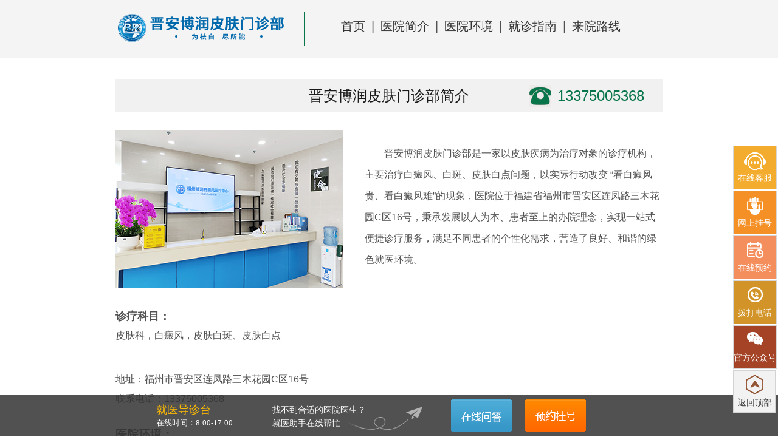

--- FILE ---
content_type: text/html
request_url: http://www.aqhxyg.com/bdfby/208.html
body_size: 3554
content:
<!DOCTYPE html PUBLIC "-//W3C//DTD XHTML 1.0 Transitional//EN" "http://www.w3.org/TR/xhtml1/DTD/xhtml1-transitional.dtd">
<html xmlns="http://www.w3.org/1999/xhtml">
	<head>
				<meta name="applicable-device" content="pc">
		<meta http-equiv="Cache-Control" content="no-transform" />
		<meta http-equiv="Cache-Control" content="no-siteapp" />
		<script src="http://www.aqhxyg.com/js/uaredirect.js" type="text/javascript"></script>
		<meta name="moblie-agent" content="format=xhtml;url=http://m.aqhxyg.com/bdfby/208.html">
		<meta name="moblie-agent" content="format=html5;url=http://m.aqhxyg.com/bdfby/208.html">
		<script type="text/javascript">
			uaredirect("http://m.aqhxyg.com/bdfby/208.html");
		</script>
		<link rel="alternate" media="only screen and (max-width: 1024px)" href="http://m.aqhxyg.com/bdfby/208.html" />
		<meta http-equiv="Content-Type" content="text/html; charset=gbk">
		<meta http-equiv="Cache-Control" content="no-transform">
		<title>环境污染也是白癜风的病因吗_
			福州博润白癜风		</title>
		<meta name="keywords" content="白癜风治疗,环境污染" />
		<meta name="description" content="环境污染也是白癜风的病因吗？由于环境污染，很多疾病往往会不约而至，而白癜风便是其中之一。白癜风的症状有很多，是大家不能忽视的，大家要小心防范，不可任由其发展下去。白癜风属于一种常见皮肤病，小心防范不容有失。" />
		<script type="text/javascript" language="javascript" src="http://www.aqhxyg.com/quiet"></script>
		<link rel="stylesheet" type="text/css" href="http://www.aqhxyg.com/css/css.css">
	</head>
	<body><div class="logo">
	<a style="cursor: pointer;" onclick="openZoosUrl('chatwin'); return false;" rel="nofollow" target="_blank">	<img src="/images/logo.jpg" width="1000" height="100" title="福州博润白癜风" alt="福州博润白癜风">
	</a>
</div>
<div class="nav">
	<ul>
		<li>
			<a href="http://www.aqhxyg.com">网站页</a>
		</li>
		<li>
			<a href="http://www.aqhxyg.com/yyjj/" target="_blank">医院简介</a>
		</li>
		<li>
			<a href="http://www.aqhxyg.com/yyxw/" target="_blank">医院新闻</a>
		</li>
		<li>
			<a href="http://www.aqhxyg.com/kfal/" target="_blank"></a>
		</li>
		<li>
			<a href="http://www.aqhxyg.com/yhtd/" target="_blank">医护团队</a>
		</li>
		<li>
			<a href="http://www.aqhxyg.com/tslf/" target="_blank"></a>
		</li>
		<li>
			<a href="http://www.aqhxyg.com/lylx/" target="_blank">来院路线</a>
		</li>
	</ul>
</div>
<div class="banner">
	<a style="cursor: pointer;" onclick="openZoosUrl('chatwin'); return false;" rel="nofollow" target="_blank">	<img src="/images/banner.jpg" width="1000" height="200" title="福州博润白癜风" alt="福州博润白癜风">
	</a>
</div>
<div class="PrBBw">
	<ul class="puCDTt">  <li>
			<a href="http://www.aqhxyg.com/bdfcs/349.html" title="白友感想：讨厌的白白不让我过一个正常人的生活" target="_blank">
				白友感想：讨厌的白白不让我过一个正常人的生活			</a>
		</li>  <li>
			<a href="http://www.aqhxyg.com/bdfcs/347.html" title="白友分享：我男盆友没有白白，那几年他的生活有很多变故" target="_blank">
				白友分享：我男盆友没有白白，那几年他的生活有很多变故			</a>
		</li>  </ul>
</div>
<div class="FCiCKB">
	<a style="cursor: pointer;" onclick="openZoosUrl('chatwin'); return false;" rel="nofollow" target="_blank">	<img src="/images/indexad.gif" width="1000" height="100" title="福州博润白癜风" alt="福州博润白癜风">
	</a>
</div><div class="VKPBBA">
			<div class="lZvIAH">
				<div class="BhbHrP"> 您当前位置：<a href="http://www.aqhxyg.com/">
						福州博润白癜风					</a>&nbsp;>&nbsp;<a href="http://www.aqhxyg.com/bdfby/">
						白癜风病因					</a>
				</div>
				<div class="qKNIJB">
					<h1>环境污染也是白癜风的病因吗</h1>
					<h3>文章来源：<a href="http://www.aqhxyg.com">
							福州博润白癜风						</a> 阅读次数：0次</h3>
					<div class="hFoNhW"> <p><span style="font-size: 14px;"><span style="font-family: 宋体;">　　<strong>环境污染也是白癜风的病因吗</strong>？由于环境污染，很多疾病往往会不约而至，而白癜风便是其中之一。白癜风的症状有很多，是大家不能忽视的，大家要小心防范，不可任由其发展下去。白癜风属于一种常见皮肤病，小心防范不容有失。下面<strong><a href="http://www.aqhxyg.com/">福州白癜风所</a></strong>为大家解答。</span><strong><span style="font-family: 宋体;">《《《推荐阅读：<a href="http://www.aqhxyg.com/bdfby/153.html">生活中什么原因会导致白癜风？</a></span></strong></span></p><p style="text-align: center;"><img src="/d/file/bdfby/2016-01-19/c02feac4f752e482fd4d7002ba0720fa.jpg" alt="1-1 (11).jpg" width="363" height="225" /></p><p><span style="font-size: 14px;"><span style="font-family: 宋体;">　　中医告诉我们，环境污染是白癜风的病因之一。农作物过量的使用化学药品，如杀虫剂、杀菌剂及催熟剂等，肉食家禽过量的喂食生长激素宰杀后在体内的残留，对人体健康均会造成不良影响。</span></span></p><p><span style="font-size: 14px;"><span style="font-family: 宋体;">　　工业排污对环境的影响也是较为严重的，使各种疾病对人们乘虚而入，白癜风的发生往往也是如此。工业生产排放的未经处理的废气、废水，以及增长的机动车辆排放的尾气均含有许多有害于人体的物质，如二氧化硫、强酸、强碱、铅、砷、汞、苯、酚等化学或重金属毒物会直接对人体造成伤害。</span></span></p><p><span style="font-size: 14px;"><span style="font-family: 宋体;">　　据有关部门统计，很多工厂近年来排放大量的氟类制冷剂，这也是白癜风原因之一。氟类制冷剂破坏了大气层中的臭氧层，导致过量的紫外线照射到地表面，即会对人体造成伤害。</span></span></p><p><span style="font-size: 14px;"><span style="font-family: 宋体;">　　<strong>环境污染也是白癜风的病因吗？</strong>以上<strong><a href="http://www.aqhxyg.com/bdfby/">福州白癜风医院</a></strong>向大家讲解了环境污染是白癜风的病因之一，大家应养成良好的生活习惯，尽量远离污染的环境，一旦发现该病，不可任由病情一再肆虐。</span></span></p> </div>
				</div>
				<div class="xVUMXd">
					<span class="oiLssJ"> 上一篇： <a href='/bdfby/154.html'>白癜风的病因是什么?</a></span>
					<span class="oiLssJ">下一篇：<a href='/bdfby/209.html'>都市白领要警惕小心患上白癜风</a></span>
				</div>
				<div class="dthSNk">
					<h1>文章</h1>
				</div>
				<div class="tBNZEs">  <li>
						<a href="http://www.aqhxyg.com/yhtd/365.html" target="_blank">
							罗继虎						</a>
					</li>  <li>
						<a href="http://www.aqhxyg.com/bdfzl/364.html" target="_blank">
							手足白斑病治疗的更佳方法“白癜风治疗起效的方法”如何用好的方法治疗						</a>
					</li>  <li>
						<a href="http://www.aqhxyg.com/bdfzl/363.html" target="_blank">
							「专治皮肤病」白斑可以治疗吗？治疗白斑病有什么办法						</a>
					</li>  <li>
						<a href="http://www.aqhxyg.com/bdfzl/362.html" target="_blank">
							「患者反馈收录」早期白点癫风能治的好吗「白癜风要闻」白殿疯可以治疗好吗						</a>
					</li>  <li>
						<a href="http://www.aqhxyg.com/bdfzl/361.html" target="_blank">
							「脸上长白斑怎么办图片」治疗白斑病应该注意什么？什么方法控制住						</a>
					</li>  <li>
						<a href="http://www.aqhxyg.com/bdfzl/360.html" target="_blank">
							腿上出现小白斑是什么怎么治疗调理？白癫风治疗的好方法-有什么辅助治疗方法吗						</a>
					</li>  </div>
				<div class="dthSNk">
					<h1>白癜风常识</h1>
				</div>
				<div class="tBNZEs">  <li>
						<a href="http://www.aqhxyg.com/bdfcs/349.html" target="_blank">
							白友感想：讨厌的白白不让我过一个正常人的生活						</a>
					</li>  <li>
						<a href="http://www.aqhxyg.com/bdfcs/347.html" target="_blank">
							白友分享：我男盆友没有白白，那几年他的生活有很多变故						</a>
					</li>  <li>
						<a href="http://www.aqhxyg.com/bdfcs/346.html" target="_blank">
							白癜风故事：眼睫毛与双眼皮褶皱处有白白						</a>
					</li>  <li>
						<a href="http://www.aqhxyg.com/bdfcs/345.html" target="_blank">
							白友故事：白白跟癌症比起来不算什么！						</a>
					</li>  <li>
						<a href="http://www.aqhxyg.com/bdfcs/344.html" target="_blank">
							问答选：我得白癜风是结婚五年						</a>
					</li>  <li>
						<a href="http://www.aqhxyg.com/bdfcs/308.html" target="_blank">
							做好预防措施						</a>
					</li>  <li>
						<a href="http://www.aqhxyg.com/bdfcs/256.html" target="_blank">
							白癜风怎么才能						</a>
					</li>  <li>
						<a href="http://www.aqhxyg.com/bdfcs/255.html" target="_blank">
							冬季白癜风应该怎么治呢						</a>
					</li>  </div>
			</div><div class="ZYafuz">
	<a style="cursor: pointer;" onclick="openZoosUrl('chatwin'); return false;" rel="nofollow" target="_blank">	<img src="http://www.aqhxyg.com/images/footTeljunhai.jpg" alt="24小时咨询电话" height="100" width="1000">
	</a>
	<div class="FwnebF">
		<li>
			<a href="http://www.aqhxyg.com/">网站页</a>
		</li>
		<li>
			<a href="http://www.aqhxyg.com/yyjj/" target="_blank">医院简介</a>
		</li>
		<li>
			<a href="http://www.aqhxyg.com/yyxw/" target="_blank">医院新闻</a>
		</li>
		<li>
			<a href="http://www.aqhxyg.com/kfal/" target="_blank"></a>
		</li>
		<li>
			<a href="http://www.aqhxyg.com/yhtd/" target="_blank">医护团队</a>
		</li>
		<li>
			<a href="http://www.aqhxyg.com/tslf/" target="_blank"></a>
		</li>
		<li>
			<a href="http://www.aqhxyg.com/lylx/" target="_blank">来院路线</a>
		</li>
	</div>
	<div class="VETlSN beianhaobox">
		<p> 特别声明：如有转载或引用文章涉及版权问题，请联系qq
			<a href="http://wpa.qq.com/msgrd?v=3&amp;uin=100390057&amp;site=qq&amp;menu=yes/" rel="nofollow">100390057</a>，我们会尽快删除 </p>
		<p> 媒体咨询及合作请联系QQ
			<a href="http://wpa.qq.com/msgrd?v=3&amp;uin=100390057&amp;site=qq&amp;menu=yes/" rel="nofollow">100390057</a> Tel
			15205082830		</p>
		<p> 我院地址：
			福州市晋安区前横南路中段（前屿东路）		</p>
		<a href="http://www.aqhxyg.com/" title="福州博润白癜风诊疗中心" style="color: #fff;"> Copyrights 2021-2022 All Rights Reserved. 福州博润白癜风诊疗中心 版权所有 如有转载或引用本站文章涉及版权问题，请与我们联系。福州白癜风所</a>
		<br>
		<a rel="nofollow" href="http://www.beian.gov.cn/portal/registerSystemInfo?recordcode=35011102350563" target="_blank" style="color: #fff;">
			<img src="/images/police.png" style="vertical-align:middle;">闽公安网备 35011102350563&nbsp;&nbsp;&nbsp;</a>
		<a class="beianhaoyuan" rel="nofollow" href="https://beian.miit.gov.cn/" target="_blank" style="color: #fff;">闽ICP备16013575号-10</a>
	</div>
</div>
<script src="https://fzzk.wlik365.com/js/beianhao_genjuyuming.js"></script><script type="text/javascript" src="/js/swt.js"></script></body>
</html></body>
</html>

--- FILE ---
content_type: text/css
request_url: http://www.aqhxyg.com/css/css.css
body_size: 4057
content:
* { margin: 0; padding: 0 }

body { background-color: #ededed; color: #404354; font-family: "Microsoft YaHei"; font-size: 12px }

h1, h2, h3, h4, h5, li, p, ul { list-style-type: none; list-style: none }

img { border: none }

a { text-decoration: none; color: #404354 }

.selected a { color: #fff }

a:hover { text-decoration: none; color: #c13d48 }

.nav { width: 100%; height: 50px; background: #3b5999 }

.nav ul { width: 1000px; height: 50px; margin: 0 auto }

.nav ul li { float: left; line-height: 50px; text-align: center; background: url(../images/nav_li.jpg) no-repeat scroll 0 50% transparent; line-height: 50px; text-align: center;width: 140px; }

.nav ul li a { height: 50px; color: #fff; padding: 0 10px; font-size: 16px }

.nav ul li a:hover { text-decoration: none; color: #c13d48 }

.nav li:first-child { background: 0 0 }

.PrBBw { height: 48px; width: 1000px; margin: 0 auto; margin-top: 10px; background: url(../images/sbg.gif) repeat-x }

.PrBBw .BkZTEI { height: 30px; width: 280px; background: url(../images/sbg2.gif) no-repeat center; padding: 9px; float: right }

.PrBBw .JWpxee { height: 26px; width: 195px; margin: 2px; border: none; color: #fff; font-size: 14px; font-family: "Microsoft Yahei"; float: left; background: 0 0 }

.PrBBw .ZeWwVm { height: 26px; width: 70px; background: url(../images/submit.gif) no-repeat center; margin: 2px; border: none; color: #f2f7d9; font-size: 14px; font-family: "Microsoft Yahei"; float: right }

.PrBBw .puCDTt { background: url(../images/s.gif) no-repeat 10px center; width: 555px; height: 48px; padding-left: 125px }

.PrBBw .puCDTt li { font-size: 14px; float: left; line-height: 38px; padding: 5px }

.PrBBw .puCDTt li a { color: #000 }

.PrBBw .puCDTt li a:hover { color: #a7383f }

.FCiCKB { width: 1000px; height: auto; margin: 0 auto; margin-top: 10px }

.VKPBBA { width: 1000px; height: auto; margin: 0 auto; overflow: hidden }

.VKPBBA .KDyIME { margin-right: 10px }

.uvRBVF { float: left; width: 326px; height: 340px; background: #fff; margin-top: 10px }

.uvRBVF .iLeHLM { width: 306px; color: #3b5999; border-bottom: 1px solid #3b5999; height: 36px; line-height: 36px; padding: 0 10px }

.uvRBVF .iLeHLM h1 { float: left; width:90px; font-size: 18px; height: 36px; overflow:hidden; }

.uvRBVF .iLeHLM h1 a { color: #3b5999 }

.uvRBVF .iLeHLM h1 a:hover { text-decoration: none; color: #c13d48 }

.uvRBVF .iLeHLM span { float: right; width: 50px; font-size: 12px; height: 36px; text-align: right }

.uvRBVF .ybKGCT { margin: 0 10px }

.uvRBVF .ybKGCT h2 { color: #3b5999; font-size: 18px; height: 35px; line-height: 35px; text-align: center; font-weight: 400; border-bottom: 1px dashed #CCC; overflow:hidden; }

.uvRBVF .ybKGCT p { width: 306px; height: atuo; line-height: 25px; clear: both; overflow: hidden; margin-top: 10px }

.uvRBVF .ybKGCT p img { float: left }

.uvRBVF .ybKGCT p span { text-indent: 2em; float: left; width: 200px; margin-left: 6px }

.uvRBVF .ybKGCT p span a { color: #3b5999 }

.uvRBVF .ybKGCT p span a:hover { text-decoration: none; color: #c13d48 }

.uvRBVF .OjrNsS { margin: 0 10px; margin-top: 5px }

.uvRBVF .OjrNsS li { float: left; width: 296px; height: 24px; line-height: 24px; background: url(../images/dian.gif) left center no-repeat; padding-left: 10px; font-size: 14px; overflow: hidden }

.uvRBVF .OjrNsS span { float: right }

.uHDTih { width: 980px; height: auto; background: #fff; margin: 0 auto; overflow: hidden; margin-top: 10px; padding: 10px }

.uHDTih li { float: left; width: 225px; height: 24px; line-height: 24px; background: url(../images/dian.gif) left center no-repeat; padding: 0 10px; overflow: hidden; font-size: 12px }

.uHDTih span { float: right }

.hAspyj { height: auto; width: 980px; margin: 0 auto; background-color: #FFF; padding: 5px 10px; line-height: 25px; margin-top: 10px }

.MFbGT { height: auto; width: 980px; margin: 0 auto; background-color: #FFF; padding: 5px 10px; line-height: 25px; margin-top: 10px }

.ZYafuz { height: auto; background-color: #2b4170; margin-top: 10px }

.ZYafuz img{ display:block; margin:0 auto;}

.ZYafuz .pgGekG { width: 1000px; height: auto; margin: 0 auto }

.FwnebF { height: 30px; width: 1000px; margin: 10px auto; overflow: hidden }

.ZYafuz .FwnebF li { float: left; line-height: 30px; text-align: center; width: 140px }

.ZYafuz .FwnebF li a { height: 30px; display: block; color: #fff; padding: 0 10px }

.ZYafuz .FwnebF li a:hover { background-color: #3b5999 }

.ZYafuz .FwnebF li { font-size: 14px }

.ZYafuz .VETlSN { height: auto; padding: 10px 0; margin: 0 auto; width: 1000px; text-align: center }

.ZYafuz .VETlSN p { font-size: 12px; color: #fff; line-height: 21px }

.ZYafuz .VETlSN p a{ color:#c13d48;}

.rightbox img { margin: 10px }

.lZvIAH { width: 680px; float: left; margin-top: 10px }

.JJuYvr { width: 320px; float: left; margin-top: 10px }

.lZvIAH .BhbHrP { float: left; background: #4d669f; width: 650px; height: 35px; padding-left: 20px; color: #fff; font-size: 16px; line-height: 35px; overflow: hidden }

.lZvIAH .BhbHrP a { color: #fff }

.lZvIAH .BhbHrP a:hover { color: #c13d48 }

.RkMqzb { width: 670px; height: 27px; text-align: center; margin: 10px 0 0 0; background: #fff; padding: 10px 0 }

.RkMqzb a { color: #333 }

.RkMqzb a, .RkMqzb span { display: inline-block; padding: 5px; text-align: center; background: #ccc; font-size: 12px; font-family: Tahoma;  1margin: -1px;

vertical-align: top; font-size: 14px; border-radius: 2px; outline: 0; margin: 0 2px }

.RkMqzb a:hover, .RkMqzb span { color: #fff; background: #E75242; text-decoration: none }

.lUzkRU { border-right: 1px solid #e9e9e9; padding-right: 10px; overflow: hidden; padding-top: 10px }

.lUzkRU li { border-top: 1px solid #e9e9e9; background-color: #f9fafe; margin-bottom: 7px; padding: 10px }

.lUzkRU li h2 { font-size: 18px; line-height: 30px; font-family: "Microsoft Yahei"; font-weight: 400 }

.lUzkRU li h2 span { float: right; font-size: 12px; color: #999 }

.lUzkRU li h2 a { color: #000 }

.lUzkRU li h2 a:hover { color: #c13d48 }

.lUzkRU li p { font-size: 12px; line-height: 24px; padding-top: 10px; color: #58595b }

.lUzkRU .BcfrIU { color: #c03e48 }

.qKNIJB { float: left; width: 670px; background-color: #fff; padding-bottom: 10px; margin-top: 10px }

.qKNIJB h1 { text-align: center; font-size: 18px; line-height: 60px; font-weight: 700; color: #4d669f }

.qKNIJB h3 { color: #999; font-size: 12px; font-weight: 400; text-align: center; line-height: 20px; border-bottom: 1px dashed #CCC; margin: 0 10px }

.qKNIJB .hFoNhW { margin: 0 10px 10px 10px }

.qKNIJB .hFoNhW p { line-height: 25px; font-size: 15px; margin-top: 10px;}

.dthSNk { width: 670px; height: 35px; border-bottom: 2px solid #4d669f; clear: both; background: #fff; float: left; margin-top: 10px }

.dthSNk h1 { font-size: 16px; color: #fff; width: 100px; background: #4d669f; line-height: 35px; text-align: center }

.xVUMXd { float: left; width: 670px; height: 35px; background: #fff; margin-top: 10px }

.xVUMXd .oiLssJ { float: left; width: 325px; height: 35px; line-height: 35px; font-size: 14px; overflow: hidden; padding-left: 10px }

.tBNZEs { float: left; width: 650px; height: auto; background: #fff; padding: 10px; overflow: hidden }

.tBNZEs li { float: left; width: 305px; height: 24px; line-height: 24px; background: url(../images/dian.gif) left center no-repeat; padding: 0 10px; font-size: 14px; overflow: hidden }

.tBNZEs span { float: right }

.banner, .logo { width: 1000px; margin: 0 auto }

.yiping { width: 1000px; height: auto; overflow: hidden; margin: 0 auto; margin-top: 10px }

.video { width: 271px; height: 453px; float: left }

.video .guohao { height: 188px; overflow: hidden; position: relative; margin-top: 13px }

.video .guohao dt { height: 47px; width: 297px; background: url(../images/qingkuang.gif) no-repeat; overflow: hidden }

.video .guohao .gua1 { height: 47px; width: 146px; background: url(../images/guahao1.gif) no-repeat; overflow: hidden; position: absolute; top: 51px; left: 0 }

.video .guohao .gua2 { height: 47px; width: 146px; background: url(../images/guahao2.gif) no-repeat; overflow: hidden; position: absolute; top: 100px; left: 0 }

.video .guohao .gua3 { height: 47px; width: 149px; background: url(../images/guahao3.gif) no-repeat; overflow: hidden; position: absolute; top: 51px; right: 0 }

.video .guohao .gua4 { height: 47px; width: 149px; background: url(../images/guahao4.gif) no-repeat; overflow: hidden; position: absolute; top: 100px; right: 0 }

.video .guohao .gua5 { height: 36px; width: 146px; background: url(../images/guahao05.gif) no-repeat; overflow: hidden; position: absolute; bottom: 0; left: 0 }

.video .guohao .gua6 { height: 36px; width: 149px; background: url(../images/guahao06.gif) no-repeat; overflow: hidden; position: absolute; bottom: 0; right: 0 }

.gua1 a, .gua2 a, .gua3 a, .gua4 a { height: 47px; width: 100%; display: block }

.gua5 a, .gua6 a { height: 36px; width: 100%; display: block }

.video .guohao .gua1 a:hover { height: 47px; width: 146px; background: url(../images/guahao01.gif) no-repeat; overflow: hidden }

.video .guohao .gua2 a:hover { height: 47px; width: 146px; background: url(../images/guahao02.gif) no-repeat; overflow: hidden }

.video .guohao .gua3 a:hover { height: 47px; width: 149px; background: url(../images/guahao03.gif) no-repeat; overflow: hidden }

.video .guohao .gua4 a:hover { height: 47px; width: 149px; background: url(../images/guahao04.gif) no-repeat; overflow: hidden }

.video .guohao .gua5 a:hover { height: 36px; width: 146px; background: url(../images/guahao5.gif) no-repeat; overflow: hidden }

.video .guohao .gua6 a:hover { height: 36px; width: 149px; background: url(../images/guahao6.gif) no-repeat; overflow: hidden }

.play { width: 271px; height: 253px }

.mainCon { width: 390px; height: 452px; float: left; margin: 0 9px; }

.newsMenu { height: 43px }

.newsMenu li { width: 200px; height: 43px; float: left; background: #9eadce; text-align: center; line-height: 43px; font-size: 18px; color: #fff }

.newsMenu .selected { background: #3b5999 }

.newsMenu { background-color: #9EADCE }

.newsBox { padding: 5px; background-color: #f6f6f6 }

.newsBox .hot { background: url(../images/hot.gif) no-repeat left top; height: 400px }

.newsBox .hot li { height: 72px; border-bottom: 1px dashed #ccc; padding-top: 6px; padding-left: 67px }

.newsBox .hot li h3 { font-size: 14px; font-weight: 400; font-family: "Microsoft Yahei"; width: 309px; height: 30px; line-height: 30px; overflow: hidden }
.newsBox .hot li h3 span{ float:right;}

.newsBox .hot li h3 a { color: #c13d48 }

.newsBox .hot li p { font-size: 12px; color: #333; line-height: 18px }

.Hospital { width: 282px; height: 436px; padding: 8px; float: right; background-color: #f7f7f7 }

.Hospital h4 { height: 50px; background-color: #fff }

.Hospital h5 { margin-top: 10px }

.Hospital p { font-size: 12px; color: #404354; line-height: 20px; padding-top: 10px }

.Hospital .YYonline { display: block; width: 280px; height: 58px; margin: 0 auto; margin-top: 3px; position: relative }

.Hospital .YYonline .Yon1 { display: block; height: 28px; width: 130px; background: url(../images/on1.gif) no-repeat; position: absolute; top: 0; left: 0 }

.Hospital .YYonline .Yon2 { display: block; height: 29px; width: 130px; background: url(../images/on2.gif) no-repeat; position: absolute; bottom: 0; left: 0 }

.Hospital .YYonline .Yqq { display: block; height: 58px; width: 149px; background: #395db1 url(../images/qq3.gif) no-repeat center; position: absolute; top: 0; right: 0 }

.Hospital .YYonline .Yon1 a { display: block; height: 28px; width: 130px }

.Hospital .YYonline .Yon2 a { display: block; height: 29px; width: 130px }

.Hospital .YYonline .Yqq a { display: block; height: 58px; width: 149px }

.Hospital .YYonline .Yon1 a:hover { background: url(../images/on01.gif) no-repeat }

.Hospital .YYonline .Yon2 a:hover { background: url(../images/on02.gif) no-repeat }

.Hospital .YYonline .Yqq a:hover { background: #c13d48 url(../images/qq4.gif) no-repeat center }

.indexbiao { width: 960px; height: 57px; background-color: #3b5999; padding: 0 20px; margin-top: 10px; overflow: hidden; margin: 0 auto; margin-top: 10px }

.indexbiao .azixun { float: right; margin-top: 14px; font-family: "Microsoft Yahei"; text-align: center }

.indexbiao .azixun a { display: block; height: 30px; width: 91px; line-height: 30px; background-color: #499fe2; color: #fff; font-size: 16px }

.indexbiao .azixun a:hover { background-color: #c13d48 }

.indexbiao .qianyan { height: 57px; width: 600px; background: url(../images/jbbk.jpg) no-repeat left center }

.indexbiao .yuedu { height: 57px; width: 600px; background: url(../images/rdyd.jpg) no-repeat left center }

.zixun { padding-top: 5px }

.zixun a { display: inline-block; width: 83px; height: 26px; line-height: 25px; text-align: center; background: #c13d48; color: #FFF; margin: 0 5px; font-size: 14px }

.zixun a:hover { background: #3b60b0 }

.yizhen { float: left; width: 670px; background: #fff; margin-top: 10px }

.yizhen h1 { background: #3b60b0; height: 49px; line-height: 49px; width: 670px; color: #FFF; font-size: 24px; font-weight: 800; text-align: center }

.yizhen_zj { width: 670px; height: 160px; font-size: 12px; color: #333; line-height: 24px }

.yizhen_zj li { width: 320px; float: left; margin: 10px 5px 5px 5px }

.yizhen_zj li img { float: left; padding: 5px }

.yizhen_zjnr { float: left; width: 210px }

.yizhen_zjnr span { color: red; font-size: 14px; font-weight: 700 }

.rightbox { width: 320px; height: auto; overflow: hidden; background: #fff }

.rightbox .column4 { background: #3b60b0 url(../images/column4.jpg) no-repeat left center; height: 42px }

.rightbox .column3 { background: #3b60b0 url(../images/column3.jpg) no-repeat left center; height: 42px }

.rightbox .column2 { background: #3b60b0 url(../images/column2.jpg) no-repeat left center; height: 42px }

.rightbox .listrongyu li { background: url(../images/bgc13d48.gif) no-repeat right center; height: 28px; line-height: 28px; font-size: 14px; color: #fff; padding-left: 40px; margin-top: 5px }

.rightbox .yiyuan { color: #59595b; font-size: 12px; line-height: 25px; padding: 10px 20px 0; text-indent: 2em }

.columntop10 { margin-top: 10px }

.colZj { padding-bottom: 10px }

.colZj li { height: 115px; overflow: hidden; margin-top: 10px; color: #58595b }

.colZj li h3 { float: right; width: 183px; font-size: 16px; line-height: 21px; height: 21px; margin-right: 10px; text-align: center;margin-top: 10px; }

.colZj li h3 a { color: #3b60b0 }

.colZj li p { font-size: 12px; line-height: 20px; padding-top: 3px }

.colZj li img { float: left; margin-right: 10px }

.c03e48 { color: #c03e48 }

.anli2 li p { font-size: 12px; line-height: 25px; padding: 3px 15px; color: #58595b }

.anli2 li img { float: left; margin: 10px }

.anli2 h3 { text-align: center; font-size: 14px }

.anli2 h3 a { color: #3b60b0 }

.yyzb { margin: 0 auto; width: 1000px }

.qwyy { background: url(../images/qwyy.jpg) no-repeat left center; width: 1000px; height: 80px; margin-top: 10px }

.zjjh { background: url(../images/zjjh.jpg) no-repeat left center; width: 1000px; height: 80px; margin-top: 10px }

.lstd { background: url(../images/yy_lstd.jpg) no-repeat left center; width: 1000px; height: 43px }

.hj_bj, .hj_bj1 { width: 980px; background-color: #FFF; padding: 0 10px; padding-top: 10px; overflow: hidden }

.hj_bj .right { width: 350px }

.hj_bj .right img { margin-bottom: 8px }

.hj_bj .right p { width: 100%; line-height: 22px; text-indent: 2em; text-indent: 2em; font-size: 14px }

.hj_bj .right p a, .hj_bj1 .left p a { color: #C13D48 }

.left { float: left }

.right { float: right }

.hj_bj1 .left { width: 613px }

.hj_bj1 .left li { margin-bottom: 13px }

.hj_bj1 .left p { line-height: 25px; font-size: 14px; padding-left: 80px; font-family: "微软雅黑"; height: 63px; width: 525px }

.hj_bj1 .left .bg_1 { background: url(../images/yy_01.jpg) no-repeat 0 0 }

.hj_bj1 .left .bg_2 { background: url(../images/yy_02.jpg) no-repeat 0 0 }

.hj_bj1 .left .bg_3 { background: url(../images/yy_03.jpg) no-repeat 0 0 }

.hj_wh { background-color: #FFF; overflow: hidden }

.hj_wh .yyhj img { margin: 10px 0 10px 15px }

.hj_wh ul { margin-left: 10px }

.hj_wh li { float: left; width: 243px; height: 142 }

.hj_wh li img { margin: 10px 5px;width: 240px;height: 133px; }



/* css.css | http://www.aqhxyg.com/css/css.css */

.lZvIAH {
  float: none; 
  width: 100%;
  margin: 0 auto;
}

.lZvIAH .BhbHrP,.qKNIJB,.dthSNk,.tBNZEs,.RkMqzb {
  width: 100%;
}

.PrBBw .puCDTt {
  width: 90%;
  display: flex;
  justify-content: space-evenly;
}

.lUzkRU li {
  padding: 10px 10px 10px 30px;
}


.xVUMXd {
  width: 100%;
  display: flex;
  justify-content: space-around;
}

.xVUMXd .oiLssJ {
  width: auto;
}
